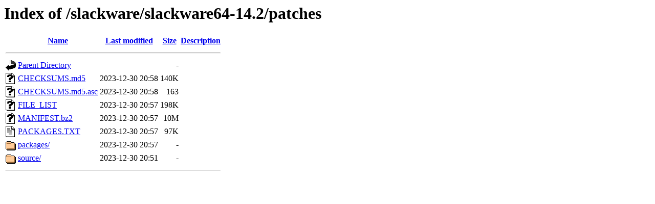

--- FILE ---
content_type: text/html;charset=UTF-8
request_url: http://ftp.uni-hannover.de/slackware/slackware64-14.2/patches/
body_size: 564
content:
<!DOCTYPE HTML PUBLIC "-//W3C//DTD HTML 3.2 Final//EN">
<html>
 <head>
  <title>Index of /slackware/slackware64-14.2/patches</title>
 </head>
 <body>
<h1>Index of /slackware/slackware64-14.2/patches</h1>
  <table>
   <tr><th valign="top"><img src="/icons/blank.gif" alt="[ICO]"></th><th><a href="?C=N;O=D">Name</a></th><th><a href="?C=M;O=A">Last modified</a></th><th><a href="?C=S;O=A">Size</a></th><th><a href="?C=D;O=A">Description</a></th></tr>
   <tr><th colspan="5"><hr></th></tr>
<tr><td valign="top"><img src="/icons/back.gif" alt="[PARENTDIR]"></td><td><a href="/slackware/slackware64-14.2/">Parent Directory</a></td><td>&nbsp;</td><td align="right">  - </td><td>&nbsp;</td></tr>
<tr><td valign="top"><img src="/icons/unknown.gif" alt="[   ]"></td><td><a href="CHECKSUMS.md5">CHECKSUMS.md5</a></td><td align="right">2023-12-30 20:58  </td><td align="right">140K</td><td>&nbsp;</td></tr>
<tr><td valign="top"><img src="/icons/unknown.gif" alt="[   ]"></td><td><a href="CHECKSUMS.md5.asc">CHECKSUMS.md5.asc</a></td><td align="right">2023-12-30 20:58  </td><td align="right">163 </td><td>&nbsp;</td></tr>
<tr><td valign="top"><img src="/icons/unknown.gif" alt="[   ]"></td><td><a href="FILE_LIST">FILE_LIST</a></td><td align="right">2023-12-30 20:57  </td><td align="right">198K</td><td>&nbsp;</td></tr>
<tr><td valign="top"><img src="/icons/unknown.gif" alt="[   ]"></td><td><a href="MANIFEST.bz2">MANIFEST.bz2</a></td><td align="right">2023-12-30 20:57  </td><td align="right"> 10M</td><td>&nbsp;</td></tr>
<tr><td valign="top"><img src="/icons/text.gif" alt="[TXT]"></td><td><a href="PACKAGES.TXT">PACKAGES.TXT</a></td><td align="right">2023-12-30 20:57  </td><td align="right"> 97K</td><td>&nbsp;</td></tr>
<tr><td valign="top"><img src="/icons/folder.gif" alt="[DIR]"></td><td><a href="packages/">packages/</a></td><td align="right">2023-12-30 20:57  </td><td align="right">  - </td><td>&nbsp;</td></tr>
<tr><td valign="top"><img src="/icons/folder.gif" alt="[DIR]"></td><td><a href="source/">source/</a></td><td align="right">2023-12-30 20:51  </td><td align="right">  - </td><td>&nbsp;</td></tr>
   <tr><th colspan="5"><hr></th></tr>
</table>
</body></html>
